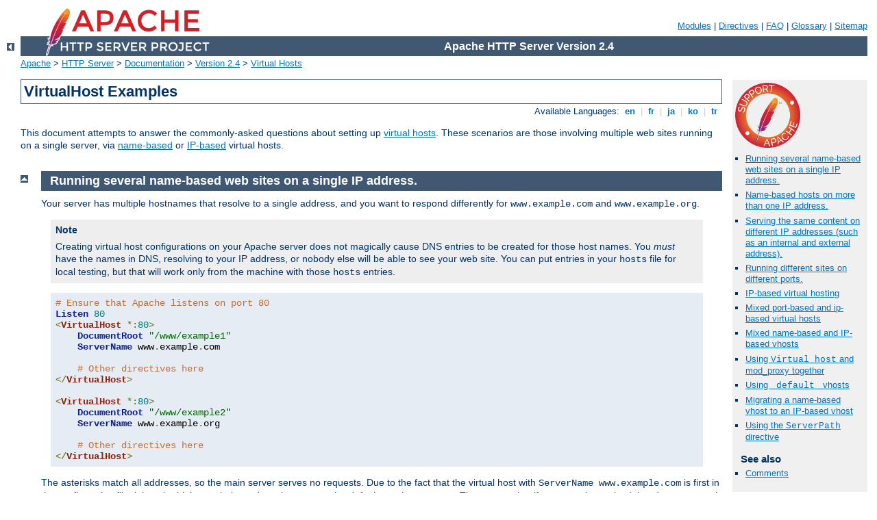

--- FILE ---
content_type: text/html
request_url: http://soon.bj.ac.th/manual/en/vhosts/examples.html
body_size: 6117
content:
<?xml version="1.0" encoding="ISO-8859-1"?>
<!DOCTYPE html PUBLIC "-//W3C//DTD XHTML 1.0 Strict//EN" "http://www.w3.org/TR/xhtml1/DTD/xhtml1-strict.dtd">
<html xmlns="http://www.w3.org/1999/xhtml" lang="en" xml:lang="en"><head>
<meta content="text/html; charset=ISO-8859-1" http-equiv="Content-Type" />
<!--
        XXXXXXXXXXXXXXXXXXXXXXXXXXXXXXXXXXXXXXXXXXXXXXXXXXXXXXXXXXXXXXXXX
              This file is generated from xml source: DO NOT EDIT
        XXXXXXXXXXXXXXXXXXXXXXXXXXXXXXXXXXXXXXXXXXXXXXXXXXXXXXXXXXXXXXXXX
      -->
<title>VirtualHost Examples - Apache HTTP Server Version 2.4</title>
<link href="../../style/css/manual.css" rel="stylesheet" media="all" type="text/css" title="Main stylesheet" />
<link href="../../style/css/manual-loose-100pc.css" rel="alternate stylesheet" media="all" type="text/css" title="No Sidebar - Default font size" />
<link href="../../style/css/manual-print.css" rel="stylesheet" media="print" type="text/css" /><link rel="stylesheet" type="text/css" href="../../style/css/prettify.css" />
<script src="../../style/scripts/prettify.min.js" type="text/javascript">
</script>

<link href="../../images/favicon.ico" rel="shortcut icon" /></head>
<body id="manual-page"><div id="page-header">
<p class="menu"><a href="../mod/index.html">Modules</a> | <a href="../mod/directives.html">Directives</a> | <a href="http://wiki.apache.org/httpd/FAQ">FAQ</a> | <a href="../glossary.html">Glossary</a> | <a href="../sitemap.html">Sitemap</a></p>
<p class="apache">Apache HTTP Server Version 2.4</p>
<img alt="" src="../../images/feather.png" /></div>
<div class="up"><a href="./index.html"><img title="&lt;-" alt="&lt;-" src="../../images/left.gif" /></a></div>
<div id="path">
<a href="http://www.apache.org/">Apache</a> &gt; <a href="http://httpd.apache.org/">HTTP Server</a> &gt; <a href="http://httpd.apache.org/docs/">Documentation</a> &gt; <a href="../index.html">Version 2.4</a> &gt; <a href="./index.html">Virtual Hosts</a></div><div id="page-content"><div id="preamble"><h1>VirtualHost Examples</h1>
<div class="toplang">
<p><span>Available Languages: </span><a href="../../en/vhosts/examples.html" title="English">&nbsp;en&nbsp;</a> |
<a href="../../fr/vhosts/examples.html" hreflang="fr" rel="alternate" title="Français">&nbsp;fr&nbsp;</a> |
<a href="../../ja/vhosts/examples.html" hreflang="ja" rel="alternate" title="Japanese">&nbsp;ja&nbsp;</a> |
<a href="../../ko/vhosts/examples.html" hreflang="ko" rel="alternate" title="Korean">&nbsp;ko&nbsp;</a> |
<a href="../../tr/vhosts/examples.html" hreflang="tr" rel="alternate" title="Türkçe">&nbsp;tr&nbsp;</a></p>
</div>


    <p>This document attempts to answer the commonly-asked questions about
    setting up <a href="index.html">virtual hosts</a>. These scenarios are those involving multiple
    web sites running on a single server, via <a href="name-based.html">name-based</a> or <a href="ip-based.html">IP-based</a> virtual hosts.
    </p>

</div>
<div id="quickview"><a href="https://www.apache.org/foundation/contributing.html" class="badge"><img src="../../images/SupportApache-small.png" alt="Support Apache!" /></a><ul id="toc"><li><img alt="" src="../../images/down.gif" /> <a href="#purename">Running several name-based web
    sites on a single IP address.</a></li>
<li><img alt="" src="../../images/down.gif" /> <a href="#twoips">Name-based hosts on more than one
    IP address.</a></li>
<li><img alt="" src="../../images/down.gif" /> <a href="#intraextra">Serving the same content on
    different IP addresses (such as an internal and external
    address).</a></li>
<li><img alt="" src="../../images/down.gif" /> <a href="#port">Running different sites on different
    ports.</a></li>
<li><img alt="" src="../../images/down.gif" /> <a href="#ip">IP-based virtual hosting</a></li>
<li><img alt="" src="../../images/down.gif" /> <a href="#ipport">Mixed port-based and ip-based virtual
  hosts</a></li>
<li><img alt="" src="../../images/down.gif" /> <a href="#mixed">Mixed name-based and IP-based
    vhosts</a></li>
<li><img alt="" src="../../images/down.gif" /> <a href="#proxy">Using <code>Virtual_host</code> and
    mod_proxy together</a></li>
<li><img alt="" src="../../images/down.gif" /> <a href="#default">Using <code>_default_</code>
    vhosts</a></li>
<li><img alt="" src="../../images/down.gif" /> <a href="#migrate">Migrating a name-based vhost to an
    IP-based vhost</a></li>
<li><img alt="" src="../../images/down.gif" /> <a href="#serverpath">Using the <code>ServerPath</code>
  directive</a></li>
</ul><h3>See also</h3><ul class="seealso"><li><a href="#comments_section">Comments</a></li></ul></div>
<div class="top"><a href="#page-header"><img alt="top" src="../../images/up.gif" /></a></div>
<div class="section">
<h2><a name="purename" id="purename">Running several name-based web
    sites on a single IP address.</a></h2>

    <p>Your server has multiple hostnames that resolve to a single address,
    and you want to respond differently for <code>www.example.com</code>
    and <code>www.example.org</code>.</p>

    <div class="note"><h3>Note</h3><p>Creating virtual
          host configurations on your Apache server does not magically
          cause DNS entries to be created for those host names. You
          <em>must</em> have the names in DNS, resolving to your IP
          address, or nobody else will be able to see your web site. You
          can put entries in your <code>hosts</code> file for local
          testing, but that will work only from the machine with those
          <code>hosts</code> entries.</p>
    </div>

    <pre class="prettyprint lang-config"># Ensure that Apache listens on port 80
Listen 80
&lt;VirtualHost *:80&gt;
    DocumentRoot "/www/example1"
    ServerName www.example.com

    # Other directives here
&lt;/VirtualHost&gt;

&lt;VirtualHost *:80&gt;
    DocumentRoot "/www/example2"
    ServerName www.example.org

    # Other directives here
&lt;/VirtualHost&gt;</pre>


    <p>The asterisks match all addresses, so the main server serves no
    requests. Due to the fact that the virtual host with
    <code>ServerName www.example.com</code> is first
    in the configuration file, it has the highest priority and can be seen
    as the <cite>default</cite> or <cite>primary</cite> server. That means
    that if a request is received that does not match one of the specified
    <code class="directive"><a href="../mod/core.html#servername">ServerName</a></code> directives, it will be served by this first
    <code class="directive"><a href="../mod/core.html#virtualhost">&lt;VirtualHost&gt;</a></code>.</p>

    <p>The above configuration is what you will want to use in almost
    all name-based virtual hosting situations. The only thing that this
    configuration will not work for, in fact, is when you are serving
    different content based on differing IP addresses or ports.</p>

    <div class="note">
            <h3>Note</h3>

           <p>You may replace <code>*</code> with a specific IP address
           on the system.  Such virtual hosts will only be used for
           HTTP requests received on connection to the specified IP
           address.</p>

           <p>However, it is additionally useful to use <code>*</code>
           on systems where the IP address is not predictable - for
           example if you have a dynamic IP address with your ISP, and
           you are using some variety of dynamic DNS solution. Since
           <code>*</code> matches any IP address, this configuration
           would work without changes whenever your IP address
           changes.</p>
    </div>
  </div><div class="top"><a href="#page-header"><img alt="top" src="../../images/up.gif" /></a></div>
<div class="section">
<h2><a name="twoips" id="twoips">Name-based hosts on more than one
    IP address.</a></h2>

    <div class="note">
      <h3>Note</h3>
      <p>Any of the techniques discussed here can be extended to any
      number of IP addresses.</p>
    </div>

    <p>The server has two IP addresses. On one (<code>172.20.30.40</code>), we
    will serve the "main" server, <code>server.example.com</code> and on the
    other (<code>172.20.30.50</code>), we will serve two or more virtual hosts.</p>

    <pre class="prettyprint lang-config">Listen 80

# This is the "main" server running on 172.20.30.40
ServerName server.example.com
DocumentRoot "/www/mainserver"

&lt;VirtualHost 172.20.30.50&gt;
    DocumentRoot "/www/example1"
    ServerName www.example.com

    # Other directives here ...
&lt;/VirtualHost&gt;

&lt;VirtualHost 172.20.30.50&gt;
    DocumentRoot "/www/example2"
    ServerName www.example.org

    # Other directives here ...
&lt;/VirtualHost&gt;</pre>


    <p>Any request to an address other than <code>172.20.30.50</code> will be
    served from the main server. A request to <code>172.20.30.50</code> with an
    unknown hostname, or no <code>Host:</code> header, will be served from
    <code>www.example.com</code>.</p>

  </div><div class="top"><a href="#page-header"><img alt="top" src="../../images/up.gif" /></a></div>
<div class="section">
<h2><a name="intraextra" id="intraextra">Serving the same content on
    different IP addresses (such as an internal and external
    address).</a></h2>

    <p>The server machine has two IP addresses (<code>192.168.1.1</code>
    and <code>172.20.30.40</code>). The machine is sitting between an
    internal (intranet) network and an external (internet) network. Outside
    of the network, the name <code>server.example.com</code> resolves to
    the external address (<code>172.20.30.40</code>), but inside the
    network, that same name resolves to the internal address
    (<code>192.168.1.1</code>).</p>

    <p>The server can be made to respond to internal and external requests
    with the same content, with just one <code class="directive"><a href="../mod/core.html#virtualhost">&lt;VirtualHost&gt;</a></code> section.</p>

    <pre class="prettyprint lang-config">&lt;VirtualHost 192.168.1.1 172.20.30.40&gt;
    DocumentRoot "/www/server1"
    ServerName server.example.com
    ServerAlias server
&lt;/VirtualHost&gt;</pre>


    <p>Now requests from both networks will be served from the same
    <code class="directive"><a href="../mod/core.html#virtualhost">&lt;VirtualHost&gt;</a></code>.</p>

    <div class="note">
          <h3>Note:</h3><p>On the internal
          network, one can just use the name <code>server</code> rather
          than the fully qualified host name
          <code>server.example.com</code>.</p>

          <p>Note also that, in the above example, you can replace the list
          of IP addresses with <code>*</code>, which will cause the server to
          respond the same on all addresses.</p>
    </div>

  </div><div class="top"><a href="#page-header"><img alt="top" src="../../images/up.gif" /></a></div>
<div class="section">
<h2><a name="port" id="port">Running different sites on different
    ports.</a></h2>

    <p>You have multiple domains going to the same IP and also want to
    serve multiple ports.  The example below illustrates that the name-matching
    takes place after the best matching IP address and port combination
    is determined.</p>

    <pre class="prettyprint lang-config">Listen 80
Listen 8080

&lt;VirtualHost 172.20.30.40:80&gt;
    ServerName www.example.com
    DocumentRoot "/www/domain-80"
&lt;/VirtualHost&gt;

&lt;VirtualHost 172.20.30.40:8080&gt;
    ServerName www.example.com
    DocumentRoot "/www/domain-8080"
&lt;/VirtualHost&gt;

&lt;VirtualHost 172.20.30.40:80&gt;
    ServerName www.example.org
    DocumentRoot "/www/otherdomain-80"
&lt;/VirtualHost&gt;

&lt;VirtualHost 172.20.30.40:8080&gt;
    ServerName www.example.org
    DocumentRoot "/www/otherdomain-8080"
&lt;/VirtualHost&gt;</pre>


  </div><div class="top"><a href="#page-header"><img alt="top" src="../../images/up.gif" /></a></div>
<div class="section">
<h2><a name="ip" id="ip">IP-based virtual hosting</a></h2>

    <p>The server has two IP addresses (<code>172.20.30.40</code> and
    <code>172.20.30.50</code>) which resolve to the names
    <code>www.example.com</code> and <code>www.example.org</code>
    respectively.</p>

    <pre class="prettyprint lang-config">Listen 80

&lt;VirtualHost 172.20.30.40&gt;
    DocumentRoot "/www/example1"
    ServerName www.example.com
&lt;/VirtualHost&gt;

&lt;VirtualHost 172.20.30.50&gt;
    DocumentRoot "/www/example2"
    ServerName www.example.org
&lt;/VirtualHost&gt;</pre>


    <p>Requests for any address not specified in one of the
    <code>&lt;VirtualHost&gt;</code> directives (such as
    <code>localhost</code>, for example) will go to the main server, if
    there is one.</p>

  </div><div class="top"><a href="#page-header"><img alt="top" src="../../images/up.gif" /></a></div>
<div class="section">
<h2><a name="ipport" id="ipport">Mixed port-based and ip-based virtual
  hosts</a></h2>

    <p>The server machine has two IP addresses (<code>172.20.30.40</code> and
    <code>172.20.30.50</code>) which resolve to the names
    <code>www.example.com</code> and <code>www.example.org</code>
    respectively. In each case, we want to run hosts on ports 80 and
    8080.</p>

    <pre class="prettyprint lang-config">Listen 172.20.30.40:80
Listen 172.20.30.40:8080
Listen 172.20.30.50:80
Listen 172.20.30.50:8080

&lt;VirtualHost 172.20.30.40:80&gt;
    DocumentRoot "/www/example1-80"
    ServerName www.example.com
&lt;/VirtualHost&gt;

&lt;VirtualHost 172.20.30.40:8080&gt;
    DocumentRoot "/www/example1-8080"
    ServerName www.example.com
&lt;/VirtualHost&gt;

&lt;VirtualHost 172.20.30.50:80&gt;
    DocumentRoot "/www/example2-80"
    ServerName www.example.org
&lt;/VirtualHost&gt;

&lt;VirtualHost 172.20.30.50:8080&gt;
    DocumentRoot "/www/example2-8080"
    ServerName www.example.org
&lt;/VirtualHost&gt;</pre>


  </div><div class="top"><a href="#page-header"><img alt="top" src="../../images/up.gif" /></a></div>
<div class="section">
<h2><a name="mixed" id="mixed">Mixed name-based and IP-based
    vhosts</a></h2>

    <p>Any address mentioned in the argument to a virtualhost that never
    appears in another virtual host is a strictly IP-based virtual host.</p>

    <pre class="prettyprint lang-config">Listen 80
&lt;VirtualHost 172.20.30.40&gt;
    DocumentRoot "/www/example1"
    ServerName www.example.com
&lt;/VirtualHost&gt;

&lt;VirtualHost 172.20.30.40&gt;
    DocumentRoot "/www/example2"
    ServerName www.example.org
&lt;/VirtualHost&gt;

&lt;VirtualHost 172.20.30.40&gt;
    DocumentRoot "/www/example3"
    ServerName www.example.net
&lt;/VirtualHost&gt;

# IP-based
&lt;VirtualHost 172.20.30.50&gt;
    DocumentRoot "/www/example4"
    ServerName www.example.edu
&lt;/VirtualHost&gt;

&lt;VirtualHost 172.20.30.60&gt;
    DocumentRoot "/www/example5"
    ServerName www.example.gov
&lt;/VirtualHost&gt;</pre>


  </div><div class="top"><a href="#page-header"><img alt="top" src="../../images/up.gif" /></a></div>
<div class="section">
<h2><a name="proxy" id="proxy">Using <code>Virtual_host</code> and
    mod_proxy together</a></h2>

    <p>The following example allows a front-end machine to proxy a
    virtual host through to a server running on another machine. In the
    example, a virtual host of the same name is configured on a machine
    at <code>192.168.111.2</code>. The <code class="directive"><a href="../mod/mod_proxy.html#proxypreservehost">ProxyPreserveHost
    On</a></code> directive is used so that the desired hostname is
    passed through, in case we are proxying multiple hostnames to a
    single machine.</p>

    <pre class="prettyprint lang-config">&lt;VirtualHost *:*&gt;
    ProxyPreserveHost On
    ProxyPass        "/" "http://192.168.111.2/"
    ProxyPassReverse "/" "http://192.168.111.2/"
    ServerName hostname.example.com
&lt;/VirtualHost&gt;</pre>


    </div><div class="top"><a href="#page-header"><img alt="top" src="../../images/up.gif" /></a></div>
<div class="section">
<h2><a name="default" id="default">Using <code>_default_</code>
    vhosts</a></h2>

    <h3><a name="defaultallports" id="defaultallports"><code>_default_</code> vhosts
    for all ports</a></h3>

    <p>Catching <em>every</em> request to any unspecified IP address and
    port, <em>i.e.</em>, an address/port combination that is not used for
    any other virtual host.</p>

    <pre class="prettyprint lang-config">&lt;VirtualHost _default_:*&gt;
    DocumentRoot "/www/default"
&lt;/VirtualHost&gt;</pre>


    <p>Using such a default vhost with a wildcard port effectively prevents
    any request going to the main server.</p>

    <p>A default vhost never serves a request that was sent to an
    address/port that is used for name-based vhosts. If the request
    contained an unknown or no <code>Host:</code> header it is always
    served from the primary name-based vhost (the vhost for that
    address/port appearing first in the configuration file).</p>

    <p>You can use <code class="directive"><a href="../mod/mod_alias.html#aliasmatch">AliasMatch</a></code> or
    <code class="directive"><a href="../mod/mod_rewrite.html#rewriterule">RewriteRule</a></code> to rewrite any
    request to a single information page (or script).</p>
    

    <h3><a name="defaultdifferentports" id="defaultdifferentports"><code>_default_</code> vhosts
    for different ports</a></h3>

    <p>Same as setup 1, but the server listens on several ports and we want
    to use a second <code>_default_</code> vhost for port 80.</p>

    <pre class="prettyprint lang-config">&lt;VirtualHost _default_:80&gt;
    DocumentRoot "/www/default80"
    # ...
&lt;/VirtualHost&gt;

&lt;VirtualHost _default_:*&gt;
    DocumentRoot "/www/default"
    # ...
&lt;/VirtualHost&gt;</pre>


    <p>The default vhost for port 80 (which <em>must</em> appear before any
    default vhost with a wildcard port) catches all requests that were sent
    to an unspecified IP address. The main server is never used to serve a
    request.</p>
    

    <h3><a name="defaultoneport" id="defaultoneport"><code>_default_</code> vhosts
    for one port</a></h3>

    <p>We want to have a default vhost for port 80, but no other default
    vhosts.</p>

    <pre class="prettyprint lang-config">&lt;VirtualHost _default_:80&gt;
    DocumentRoot "/www/default"
...
&lt;/VirtualHost&gt;</pre>


    <p>A request to an unspecified address on port 80 is served from the
    default vhost. Any other request to an unspecified address and port is
    served from the main server.</p>

    <p>Any use of <code>*</code> in a virtual host declaration will have
    higher precedence than <code>_default_</code>.</p>

    

  </div><div class="top"><a href="#page-header"><img alt="top" src="../../images/up.gif" /></a></div>
<div class="section">
<h2><a name="migrate" id="migrate">Migrating a name-based vhost to an
    IP-based vhost</a></h2>

    <p>The name-based vhost with the hostname
    <code>www.example.org</code> (from our <a href="#name">name-based</a> example, setup 2) should get its own IP
    address. To avoid problems with name servers or proxies who cached the
    old IP address for the name-based vhost we want to provide both
    variants during a migration phase.</p>

    <p>
     The solution is easy, because we can simply add the new IP address
    (<code>172.20.30.50</code>) to the <code>VirtualHost</code>
    directive.</p>

    <pre class="prettyprint lang-config">Listen 80
ServerName www.example.com
DocumentRoot "/www/example1"

&lt;VirtualHost 172.20.30.40 172.20.30.50&gt;
    DocumentRoot "/www/example2"
    ServerName www.example.org
    # ...
&lt;/VirtualHost&gt;

&lt;VirtualHost 172.20.30.40&gt;
    DocumentRoot "/www/example3"
    ServerName www.example.net
    ServerAlias *.example.net
    # ...
&lt;/VirtualHost&gt;</pre>


    <p>The vhost can now be accessed through the new address (as an
    IP-based vhost) and through the old address (as a name-based
    vhost).</p>

  </div><div class="top"><a href="#page-header"><img alt="top" src="../../images/up.gif" /></a></div>
<div class="section">
<h2><a name="serverpath" id="serverpath">Using the <code>ServerPath</code>
  directive</a></h2>

    <p>We have a server with two name-based vhosts. In order to match the
    correct virtual host a client must send the correct <code>Host:</code>
    header. Old HTTP/1.0 clients do not send such a header and Apache has
    no clue what vhost the client tried to reach (and serves the request
    from the primary vhost). To provide as much backward compatibility as
    possible we create a primary vhost which returns a single page
    containing links with an URL prefix to the name-based virtual
    hosts.</p>

    <pre class="prettyprint lang-config">&lt;VirtualHost 172.20.30.40&gt;
    # primary vhost
    DocumentRoot "/www/subdomain"
    RewriteEngine On
    RewriteRule "." "/www/subdomain/index.html"
    # ...
&lt;/VirtualHost&gt;

&lt;VirtualHost 172.20.30.40&gt;
    DocumentRoot "/www/subdomain/sub1"
    ServerName www.sub1.domain.tld
    ServerPath "/sub1/"
    RewriteEngine On
    RewriteRule "^(/sub1/.*)" "/www/subdomain$1"
    # ...
&lt;/VirtualHost&gt;

&lt;VirtualHost 172.20.30.40&gt;
    DocumentRoot "/www/subdomain/sub2"
    ServerName www.sub2.domain.tld
    ServerPath "/sub2/"
    RewriteEngine On
    RewriteRule "^(/sub2/.*)" "/www/subdomain$1"
    # ...
&lt;/VirtualHost&gt;</pre>


    <p>Due to the <code class="directive"><a href="../mod/core.html#serverpath">ServerPath</a></code>
    directive a request to the URL
    <code>http://www.sub1.domain.tld/sub1/</code> is <em>always</em> served
    from the sub1-vhost.<br /> A request to the URL
    <code>http://www.sub1.domain.tld/</code> is only
    served from the sub1-vhost if the client sent a correct
    <code>Host:</code> header. If no <code>Host:</code> header is sent the
    client gets the information page from the primary host.</p>

    <p>Please note that there is one oddity: A request to
    <code>http://www.sub2.domain.tld/sub1/</code> is also served from the
    sub1-vhost if the client sent no <code>Host:</code> header.</p>

    <p>The <code class="directive"><a href="../mod/mod_rewrite.html#rewriterule">RewriteRule</a></code> directives
    are used to make sure that a client which sent a correct
    <code>Host:</code> header can use both URL variants, <em>i.e.</em>,
    with or without URL prefix.</p>

  </div></div>
<div class="bottomlang">
<p><span>Available Languages: </span><a href="../../en/vhosts/examples.html" title="English">&nbsp;en&nbsp;</a> |
<a href="../../fr/vhosts/examples.html" hreflang="fr" rel="alternate" title="Français">&nbsp;fr&nbsp;</a> |
<a href="../../ja/vhosts/examples.html" hreflang="ja" rel="alternate" title="Japanese">&nbsp;ja&nbsp;</a> |
<a href="../../ko/vhosts/examples.html" hreflang="ko" rel="alternate" title="Korean">&nbsp;ko&nbsp;</a> |
<a href="../../tr/vhosts/examples.html" hreflang="tr" rel="alternate" title="Türkçe">&nbsp;tr&nbsp;</a></p>
</div><div class="top"><a href="#page-header"><img src="../../images/up.gif" alt="top" /></a></div><div class="section"><h2><a id="comments_section" name="comments_section">Comments</a></h2><div class="warning"><strong>Notice:</strong><br />This is not a Q&amp;A section. Comments placed here should be pointed towards suggestions on improving the documentation or server, and may be removed again by our moderators if they are either implemented or considered invalid/off-topic. Questions on how to manage the Apache HTTP Server should be directed at either our IRC channel, #httpd, on Freenode, or sent to our <a href="http://httpd.apache.org/lists.html">mailing lists</a>.</div>
<script type="text/javascript"><!--//--><![CDATA[//><!--
var comments_shortname = 'httpd';
var comments_identifier = 'http://httpd.apache.org/docs/2.4/vhosts/examples.html';
(function(w, d) {
    if (w.location.hostname.toLowerCase() == "httpd.apache.org") {
        d.write('<div id="comments_thread"><\/div>');
        var s = d.createElement('script');
        s.type = 'text/javascript';
        s.async = true;
        s.src = 'https://comments.apache.org/show_comments.lua?site=' + comments_shortname + '&page=' + comments_identifier;
        (d.getElementsByTagName('head')[0] || d.getElementsByTagName('body')[0]).appendChild(s);
    }
    else { 
        d.write('<div id="comments_thread">Comments are disabled for this page at the moment.<\/div>');
    }
})(window, document);
//--><!]]></script></div><div id="footer">
<p class="apache">Copyright 2019 The Apache Software Foundation.<br />Licensed under the <a href="http://www.apache.org/licenses/LICENSE-2.0">Apache License, Version 2.0</a>.</p>
<p class="menu"><a href="../mod/index.html">Modules</a> | <a href="../mod/directives.html">Directives</a> | <a href="http://wiki.apache.org/httpd/FAQ">FAQ</a> | <a href="../glossary.html">Glossary</a> | <a href="../sitemap.html">Sitemap</a></p></div><script type="text/javascript"><!--//--><![CDATA[//><!--
if (typeof(prettyPrint) !== 'undefined') {
    prettyPrint();
}
//--><!]]></script>
</body></html>